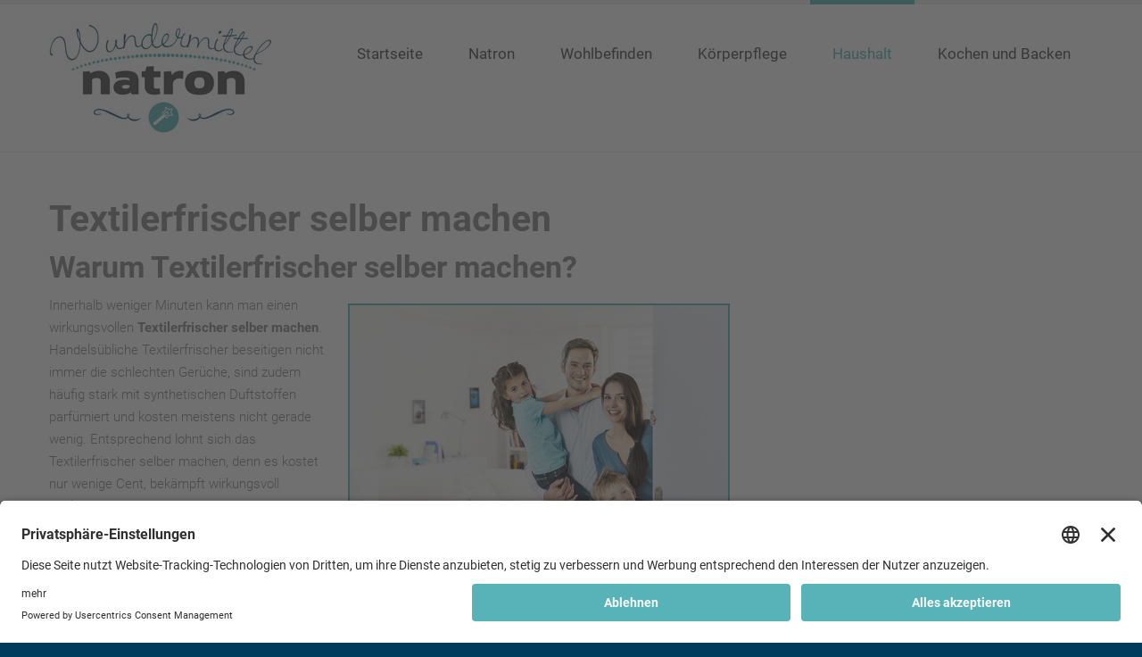

--- FILE ---
content_type: text/html; charset=utf-8
request_url: https://www.wundermittel-natron.info/natron-haushalt/wohnraeume/textilerfrischer-selber-machen
body_size: 12650
content:
<!DOCTYPE html><html
xmlns="http://www.w3.org/1999/xhtml" xml:lang="de-de" lang="de-de" dir="ltr"><head><meta
http-equiv="X-UA-Compatible" content="IE=edge"><meta
name="viewport" content="width=device-width, initial-scale=1.0" /><meta
charset="utf-8" /><base
href="https://www.wundermittel-natron.info/natron-haushalt/wohnraeume/textilerfrischer-selber-machen" /><meta
name="keywords" content="Textilerfrischer selber machen, Textilerfrischer selbst hestellen" /><meta
name="robots" content="index, follow" /><meta
name="description" content="Textilerfrischer selber machen – für ein paar Cent und in weniger als 5 Minuten einen Textilerfrischer mit Natron selbst herstellen und üble Gerüche bekämpfen. Mit Videoanleitung!" /><meta
name="generator" content="Joomla! - Open Source Content Management" /><title>Textilerfrischer selber machen</title><link
href="/templates/jm-doctor-ef4/cache/jmf_7af268447eb819f48976569752ba4995.css?v=1669642380" rel="stylesheet" /><link href="/../../templates/jm-doctor-ef4/css/font-awesome.min.css" rel="stylesheet" /><style>.dj-hideitem { display: none !important; }

			#dj-megamenu141mobile { display: none; }
		@media (max-width: 979px) {
			#dj-megamenu141, #dj-megamenu141sticky, #dj-megamenu141placeholder { display: none !important; }
			#dj-megamenu141mobile { display: block; }
		}</style> <script type="application/json" class="joomla-script-options new">{"csrf.token":"807c330de699995e02c333cf49688371","system.paths":{"root":"","base":""}}</script> <script src="/templates/jm-doctor-ef4/cache/jmf_066a3e8fc5dbeb415ae9a9219372a34a.js?v=1660483316"></script> <script src="/templates/jm-doctor-ef4/cache/jmf_98412801a40cff2d7edfa816c437b046.js?v=1660483316" defer></script> <script>jQuery(window).on('load',  function() {
				new JCaption('img.caption');
			});jQuery(function($){ initTooltips(); $("body").on("subform-row-add", initTooltips); function initTooltips (event, container) { container = container || document;$(container).find(".hasTooltip").tooltip({"html": true,"container": "body"});} });	window.addEvent('domready',function(){ if(!this.DJGalleryGrid23m463) this.DJGalleryGrid23m463 = new DJImageGalleryGrid('dj-galleryGrid23m463',{transition: Fx.Transitions.Expo.easeOut,duration: 250,delay: 50,effect: 'left',desc_effect: 'fade',width: 600,height: 400,spacing: 10,preload: 0}) });
	(function(){
		var cb = function() {
			var add = function(css, id) {
				if(document.getElementById(id)) return;
				
				var l = document.createElement('link'); l.rel = 'stylesheet'; l.id = id; l.href = css;
				var h = document.getElementsByTagName('head')[0]; h.appendChild(l);
			}
			add('/media/djextensions/css/animate.min.css', 'animate_min_css');
			add('/media/djextensions/css/animate.ext.css', 'animate_ext_css');
		};
		var raf = requestAnimationFrame || mozRequestAnimationFrame || webkitRequestAnimationFrame || msRequestAnimationFrame;
		if (raf) raf(cb);
		else window.addEventListener('load', cb);
	})();</script> <link
rel="canonical" href="https://www.wundermittel-natron.info/natron-haushalt/wohnraeume/textilerfrischer-selber-machen" /><meta
property="og:title" content="Textilerfrischer selber machen" /><meta
property="og:url" content="https://www.wundermittel-natron.info/natron-haushalt/wohnraeume/textilerfrischer-selber-machen" /><meta
property="og:type" content="article" /><meta
property="og:image" content="https://www.wundermittel-natron.info/images/Textilerfrischer_selber_machen.png" /><meta
property="og:description" content="Textilerfrischer selber machen – für ein paar Cent und in weniger als 5 Minuten einen Textilerfrischer mit Natron selbst herstellen und üble Gerüche bekämpfen. Mit Videoanleitung!" /><meta
property="og:site_name" content="Wundermittel Natron" /><meta
property="fb:app_id" content="https://www.facebook.com/Natron.Soda" /><link
href="/templates/jm-doctor-ef4/images/favicon.ico" rel="Shortcut Icon" /> <script id="usercentrics-cmp" src="https://app.usercentrics.eu/browser-ui/latest/loader.js" data-settings-id="E6RnJLf-yPvv5k" async></script> <script type="application/javascript" src="https://app.usercentrics.eu/latest/main.js" id="g5fCdqdX"></script>  <script>var _paq = window._paq = window._paq || [];
  /* tracker methods like "setCustomDimension" should be called before "trackPageView" */
  _paq.push(["setDoNotTrack", true]);
  _paq.push(["disableCookies"]);
  _paq.push(['trackPageView']);
  _paq.push(['enableLinkTracking']);
  (function() {
    var u="//matomo.reblu.de/";
    _paq.push(['setTrackerUrl', u+'matomo.php']);
    _paq.push(['setSiteId', '4']);
    var d=document, g=d.createElement('script'), s=d.getElementsByTagName('script')[0];
    g.async=true; g.src=u+'matomo.js'; s.parentNode.insertBefore(g,s);
  })();</script> </head><body
class=" fixed  off-canvas-right"><div
class="dj-offcanvas-wrapper"><div
class="dj-offcanvas-pusher"><div
class="dj-offcanvas-pusher-in"><div
id="jm-allpage"><div
id="jm-page">
<noscript><iframe
src="about:blank" data-original="https://www.googletagmanager.com/ns.html?id=GTM-PFJZPSD"
height="0" width="0" style="display:none;visibility:hidden"></iframe></noscript><div
id="jm-offcanvas"><div
id="jm-offcanvas-toolbar">
<a
class="toggle-nav close-menu" title=""><span
class="icon-remove"></span></a></div><div
id="jm-offcanvas-content" class="jm-offcanvas"></div></div><header
id="jm-bar-wrapp" class=""><div
id="jm-bar"><div
id="jm-bar-in" class="container-fluid"><div
id="jm-bar-left" class="pull-left"><div
id="jm-logo-sitedesc"><div
id="jm-logo">
<a
href="https://www.wundermittel-natron.info/"  title="Logo Wundermittel Natron">
<img
src="data:image/svg+xml,%3Csvg%20xmlns%3D%22http%3A%2F%2Fwww.w3.org%2F2000%2Fsvg%22%20width%3D%22250%22%20height%3D%22125%22%20viewBox%3D%220%200%20250%20125%22%2F%3E" data-original="https://www.wundermittel-natron.info/images/Logo_Wundermittel-Natron.jpg" loading="lazy" alt="Wundermittel Natron" width="250" height="125" />
</a></div></div></div><div
id="jm-bar-right" class="pull-right"><div
id="jm-djmenu" class="clearfix "><div
class="jm-module-raw "><div
id="dj-megamenu141sticky" class="dj-megamenu dj-megamenu-override  dj-megamenu-sticky" style="display: none;"></div><ul
id="dj-megamenu141" class="dj-megamenu dj-megamenu-override horizontalMenu "
data-options='{"wrap":"jm-djmenu","animIn":"fadeInUp","animOut":"fadeOutDown","animSpeed":"normal","openDelay":"250","closeDelay":"500","event":"mouseenter","fixed":"1","offset":"0","theme":"override","direction":"ltr","wcag":"1"}' data-trigger="979"><li
class="dj-up itemid470 first"><a
class="dj-up_a  " href="/"  title="Startseite"><span >Startseite</span></a></li><li
class="dj-up itemid664 parent"><a
class="dj-up_a  " href="/natron"  title="Natron"><span
class="dj-drop" >Natron<em
class="arrow" aria-hidden="true"></em></span></a><div
class="dj-subwrap  single_column subcols1" style=""><div
class="dj-subwrap-in" style="width:240px;"><div
class="dj-subcol" style="width:240px"><ul
class="dj-submenu"><li
class="itemid666 first"><a
href="/natron/was-ist-natron"  title="Was ist Natron?">Was ist Natron?</a></li><li
class="itemid667"><a
href="/natron/natron-wirkung"  title="Natron – Wirkung">Natron – Wirkung</a></li><li
class="itemid669 parent"><a
class="dj-more " href="/natron/welches-natron"  title="Welches Natron?">Welches Natron?<em
class="arrow" aria-hidden="true"></em></a><div
class="dj-subwrap  single_column subcols1" style=""><div
class="dj-subwrap-in" style="width:240px;"><div
class="dj-subcol" style="width:240px"><ul
class="dj-submenu"><li
class="itemid674 first"><a
href="/natron/welches-natron/natron-backpulver"  title="Natron versus Backpulver">Natron versus Backpulver</a></li></ul></div><div
style="clear:both;height:0"></div></div></div></li><li
class="itemid678"><a
href="/natron/natron-kaufen"  title="Natron kaufen">Natron kaufen</a></li><li
class="itemid680"><a
href="/natron/natron-anwendungen"  title="Natron – Anwendungen">Natron – Anwendungen</a></li><li
class="itemid681"><a
href="/natron/natron-dosierung"  title="Natron – Dosierung">Natron – Dosierung</a></li></ul></div><div
style="clear:both;height:0"></div></div></div></li><li
class="dj-up itemid684 parent"><a
class="dj-up_a  " href="/natron-wohlbefinden"  title="Wohlbefinden"><span
class="dj-drop" >Wohlbefinden<em
class="arrow" aria-hidden="true"></em></span></a><div
class="dj-subwrap  single_column subcols1" style=""><div
class="dj-subwrap-in" style="width:240px;"><div
class="dj-subcol" style="width:240px"><ul
class="dj-submenu"><li
class="itemid687 first parent"><a
class="dj-more " href="/natron-wohlbefinden/kopf-hals"  title="Natron für Kopf und Hals">Natron für Kopf und Hals<em
class="arrow" aria-hidden="true"></em></a><div
class="dj-subwrap  single_column subcols1" style=""><div
class="dj-subwrap-in" style="width:240px;"><div
class="dj-subcol" style="width:240px"><ul
class="dj-submenu"><li
class="itemid1057 first"><a
href="/natron-wohlbefinden/kopf-hals/natron-mundhygiene"  title="Mundhygiene mit Natron">Mundhygiene mit Natron</a></li><li
class="itemid701"><a
href="/natron-wohlbefinden/kopf-hals/halsschmerzen"  title="Halsschmerzen">Halsschmerzen</a></li><li
class="itemid703"><a
href="/natron-wohlbefinden/kopf-hals/belegte-zunge-reinigen"  title="Belegte Zunge reinigen">Belegte Zunge reinigen </a></li><li
class="itemid1075"><a
href="/natron-wohlbefinden/kopf-hals/verschleimter-hals"  title="Verschleimter Hals – Was tun?">Verschleimter Hals – Was tun?</a></li></ul></div><div
style="clear:both;height:0"></div></div></div></li><li
class="itemid688 parent"><a
class="dj-more " href="/natron-wohlbefinden/koerper"  title="Natron für den Körper">Natron für den Körper<em
class="arrow" aria-hidden="true"></em></a><div
class="dj-subwrap  single_column subcols1" style=""><div
class="dj-subwrap-in" style="width:240px;"><div
class="dj-subcol" style="width:240px"><ul
class="dj-submenu"><li
class="itemid705 first"><a
href="/natron-wohlbefinden/koerper/hausmittel-insektenstiche"  title="Hausmittel gegen Insektenstiche">Hausmittel gegen Insektenstiche</a></li><li
class="itemid707"><a
href="/natron-wohlbefinden/koerper/bremsenstich"  title="Bremsenstich">Bremsenstich</a></li><li
class="itemid708"><a
href="/natron-wohlbefinden/koerper/natronbad"  title="Natronbad zum Wohlfühlen">Natronbad zum Wohlfühlen</a></li><li
class="itemid709"><a
href="/natron-wohlbefinden/koerper/basenbad-selbst-herstellen"  title="Basenbad selbst herstellen">Basenbad selbst herstellen</a></li></ul></div><div
style="clear:both;height:0"></div></div></div></li><li
class="itemid690 parent"><a
class="dj-more " href="/natron-wohlbefinden/beine"  title="Natron für die Beine">Natron für die Beine<em
class="arrow" aria-hidden="true"></em></a><div
class="dj-subwrap  single_column subcols1" style=""><div
class="dj-subwrap-in" style="width:240px;"><div
class="dj-subcol" style="width:240px"><ul
class="dj-submenu"><li
class="itemid711 first"><a
href="/natron-wohlbefinden/beine/schwere-muede-beine"  title="Schwere, müde Beine">Schwere, müde Beine</a></li><li
class="itemid714"><a
href="/natron-wohlbefinden/beine/geschwollene-beine"  title="Geschwollene Beine">Geschwollene Beine</a></li></ul></div><div
style="clear:both;height:0"></div></div></div></li><li
class="itemid691 parent"><a
class="dj-more " href="/natron-wohlbefinden/fuesse"  title="Natron für gesunde Füße">Natron für gesunde Füße<em
class="arrow" aria-hidden="true"></em></a><div
class="dj-subwrap  single_column subcols1" style=""><div
class="dj-subwrap-in" style="width:240px;"><div
class="dj-subcol" style="width:240px"><ul
class="dj-submenu"><li
class="itemid715 first"><a
href="/natron-wohlbefinden/fuesse/hausmittel-gegen-schweissfuesse"  title="Hausmittel gegen Schweißfüße">Hausmittel gegen Schweißfüße</a></li><li
class="itemid716"><a
href="/natron-wohlbefinden/fuesse/rissige-fuesse"  title="Rissige Füße">Rissige Füße</a></li></ul></div><div
style="clear:both;height:0"></div></div></div></li><li
class="itemid693 parent"><a
class="dj-more " href="/natron-wohlbefinden/innerliche-anwendung"  title="Innerliche Anwendung">Innerliche Anwendung<em
class="arrow" aria-hidden="true"></em></a><div
class="dj-subwrap  single_column subcols1" style=""><div
class="dj-subwrap-in" style="width:240px;"><div
class="dj-subcol" style="width:240px"><ul
class="dj-submenu"><li
class="itemid725 first"><a
href="/natron-wohlbefinden/innerliche-anwendung/natron-voellegefuehl-unwohlsein"  title="Natron gegen Völlegefühl und Unwohlsein">Natron gegen Völlegefühl und Unwohlsein</a></li><li
class="itemid978"><a
href="/natron-wohlbefinden/innerliche-anwendung/natron-gegen-aufstossen"  title="Natron gegen Aufstoßen">Natron gegen Aufstoßen</a></li></ul></div><div
style="clear:both;height:0"></div></div></div></li></ul></div><div
style="clear:both;height:0"></div></div></div></li><li
class="dj-up itemid728 parent"><a
class="dj-up_a  " href="/natron-koerperpflege"  title="Körperpflege"><span
class="dj-drop" >Körperpflege<em
class="arrow" aria-hidden="true"></em></span></a><div
class="dj-subwrap  single_column subcols1" style=""><div
class="dj-subwrap-in" style="width:240px;"><div
class="dj-subcol" style="width:240px"><ul
class="dj-submenu"><li
class="itemid735 first parent"><a
class="dj-more " href="/natron-koerperpflege/haut"  title="Natron für die Haut">Natron für die Haut<em
class="arrow" aria-hidden="true"></em></a><div
class="dj-subwrap  single_column subcols1" style=""><div
class="dj-subwrap-in" style="width:240px;"><div
class="dj-subcol" style="width:240px"><ul
class="dj-submenu"><li
class="itemid742 first"><a
href="/natron-koerperpflege/haut/gesicht-reinigen-natron"  title="Gesicht reinigen mit Natron">Gesicht reinigen mit Natron </a></li><li
class="itemid743"><a
href="/natron-koerperpflege/haut/gesichtspeeling-selber-machen"  title="Gesichtspeeling selber machen">Gesichtspeeling selber machen</a></li></ul></div><div
style="clear:both;height:0"></div></div></div></li><li
class="itemid736 parent"><a
class="dj-more " href="/natron-koerperpflege/haare"  title="Natron für die Haare">Natron für die Haare<em
class="arrow" aria-hidden="true"></em></a><div
class="dj-subwrap  single_column subcols1" style=""><div
class="dj-subwrap-in" style="width:240px;"><div
class="dj-subcol" style="width:240px"><ul
class="dj-submenu"><li
class="itemid744 first"><a
href="/natron-koerperpflege/haare/haar-peeling"  title="Haarpeeling">Haarpeeling</a></li><li
class="itemid746"><a
href="/natron-koerperpflege/haare/haargel-tipps"  title="Haargel Tipps">Haargel Tipps</a></li><li
class="itemid748"><a
href="/natron-koerperpflege/haare/haarspray-entfernen"  title="Haarspray entfernen">Haarspray entfernen</a></li><li
class="itemid1067"><a
href="/natron-koerperpflege/haare/stinkende-haare"  title="Was tun, wenn die Haare stinken?">Was tun, wenn die Haare stinken?</a></li></ul></div><div
style="clear:both;height:0"></div></div></div></li><li
class="itemid738 parent"><a
class="dj-more " href="/natron-koerperpflege/mund"  title="Natron für den Mund">Natron für den Mund<em
class="arrow" aria-hidden="true"></em></a><div
class="dj-subwrap  single_column subcols1" style=""><div
class="dj-subwrap-in" style="width:240px;"><div
class="dj-subcol" style="width:240px"><ul
class="dj-submenu"><li
class="itemid749 first"><a
href="/natron-koerperpflege/mund/was-tun-gelbe-zaehne"  title="Was tun gegen gelbe Zähne?">Was tun gegen gelbe Zähne?</a></li><li
class="itemid750"><a
href="/natron-koerperpflege/mund/natron-zum-zaehneputzen"  title="Natron zum Zähneputzen">Natron zum Zähneputzen</a></li><li
class="itemid751"><a
href="/natron-koerperpflege/mund/natron-gegen-mundgeruch"  title="Natron gegen Mundgeruch">Natron gegen Mundgeruch</a></li><li
class="itemid763"><a
href="/natron-koerperpflege/mund/reinigung-zahnprothese"  title="Reinigung der Zahnprothesen">Reinigung der Zahnprothesen</a></li></ul></div><div
style="clear:both;height:0"></div></div></div></li><li
class="itemid740 parent"><a
class="dj-more " href="/natron-koerperpflege/koerper"  title="Natron zur Pflege des Körpers">Natron zur Pflege des Körpers<em
class="arrow" aria-hidden="true"></em></a><div
class="dj-subwrap  single_column subcols1" style=""><div
class="dj-subwrap-in" style="width:240px;"><div
class="dj-subcol" style="width:240px"><ul
class="dj-submenu"><li
class="itemid752 first"><a
href="/natron-koerperpflege/koerper/deo-stick-selbst-machen"  title="Deostick selbst machen">Deostick selbst machen</a></li><li
class="itemid753"><a
href="/natron-koerperpflege/koerper/deo-creme-selber-machen"  title="Deo Creme selber machen">Deo Creme selber machen</a></li><li
class="itemid754"><a
href="/natron-koerperpflege/koerper/deo-selbst-machen"  title="Deo selbst machen">Deo selbst machen</a></li><li
class="itemid755"><a
href="/natron-koerperpflege/koerper/badekugeln-selber-machen"  title="Badekugeln selber machen">Badekugeln selber machen</a></li><li
class="itemid756"><a
href="/natron-koerperpflege/koerper/badepralinen-selbst-machen"  title="Badepralinen selbst machen">Badepralinen selbst machen</a></li><li
class="itemid758"><a
href="/natron-koerperpflege/koerper/natronbad"  title="Natronbad">Natronbad</a></li><li
class="itemid760"><a
href="/natron-koerperpflege/koerper/haende-waschen"  title="Hände waschen">Hände waschen</a></li><li
class="itemid761"><a
href="/natron-koerperpflege/koerper/schweissgeruch"  title="Schweißgeruch">Schweißgeruch</a></li></ul></div><div
style="clear:both;height:0"></div></div></div></li><li
class="itemid741 parent"><a
class="dj-more " href="/natron-koerperpflege/fuesse"  title="Natron für die Füße">Natron für die Füße<em
class="arrow" aria-hidden="true"></em></a><div
class="dj-subwrap  single_column subcols1" style=""><div
class="dj-subwrap-in" style="width:240px;"><div
class="dj-subcol" style="width:240px"><ul
class="dj-submenu"><li
class="itemid783 first"><a
href="/natron-koerperpflege/fuesse/hornhaut-entfernen"  title="Hornhaut an den Füßen entfernen">Hornhaut an den Füßen entfernen</a></li><li
class="itemid785"><a
href="/natron-koerperpflege/fuesse/mittel-gegen-schweissfuesse"  title="Mittel gegen Schweißfüße">Mittel gegen Schweißfüße</a></li><li
class="itemid787"><a
href="/natron-koerperpflege/fuesse/fussbad-mit-natron"  title="Fußbad mit Natron">Fußbad mit Natron</a></li><li
class="itemid789"><a
href="/natron-koerperpflege/fuesse/fussbad-selbst-gemacht"  title="Fußbad selbst gemacht">Fußbad selbst gemacht</a></li><li
class="itemid791"><a
href="/natron-koerperpflege/fuesse/fusspeeling-selbst-gemacht"  title="Fußpeeling selbst gemacht">Fußpeeling selbst gemacht</a></li></ul></div><div
style="clear:both;height:0"></div></div></div></li></ul></div><div
style="clear:both;height:0"></div></div></div></li><li
class="dj-up itemid730 active parent"><a
class="dj-up_a active " href="/natron-haushalt"  title="Haushalt"><span
class="dj-drop" >Haushalt<em
class="arrow" aria-hidden="true"></em></span></a><div
class="dj-subwrap  single_column subcols1" style=""><div
class="dj-subwrap-in" style="width:240px;"><div
class="dj-subcol" style="width:240px"><ul
class="dj-submenu"><li
class="itemid794 first parent"><a
class="dj-more " href="/natron-haushalt/kueche"  title="Küche">Küche<em
class="arrow" aria-hidden="true"></em></a><div
class="dj-subwrap  single_column subcols1" style=""><div
class="dj-subwrap-in" style="width:240px;"><div
class="dj-subcol" style="width:240px"><ul
class="dj-submenu"><li
class="itemid805 first"><a
href="/natron-haushalt/kueche/natron-bindet-gerueche-spuelmaschine"  title="Natron bindet Gerüche aus der Spülmaschine">Natron bindet Gerüche aus der Spülmaschine</a></li><li
class="itemid806"><a
href="/natron-haushalt/kueche/geschirrspueler-reinigen"  title="Geschirrspüler reinigen">Geschirrspüler reinigen</a></li><li
class="itemid807"><a
href="/natron-haushalt/kueche/abfluss-stinkt-was-tun"  title="Abfluss stinkt, was tun?">Abfluss stinkt, was tun?</a></li><li
class="itemid809"><a
href="/natron-haushalt/kueche/abfluss-verstopfung-hausmittel"  title="Hausmittel bei Abflussverstopfung">Hausmittel bei Abflussverstopfung</a></li><li
class="itemid810"><a
href="/natron-haushalt/kueche/abflussreiniger-selber-machen"  title="Abflussreiniger selber machen">Abflussreiniger selber machen</a></li><li
class="itemid811"><a
href="/natron-haushalt/kueche/babyflasche-reinigen"  title="Babyflasche reinigen">Babyflasche reinigen</a></li><li
class="itemid812"><a
href="/natron-haushalt/kueche/kuehlschrank-stinkt"  title="Kühlschrank stinkt">Kühlschrank stinkt</a></li><li
class="itemid813"><a
href="/natron-haushalt/kueche/thermoskanne-hausmittel-reinigung-natron"  title="Natron als Hausmittel zur Reinigung von Thermoskannen">Natron als Hausmittel zur Reinigung von Thermoskannen</a></li><li
class="itemid814"><a
href="/natron-haushalt/kueche/edelstahl-reinigen"  title="Edelstahl reinigen">Edelstahl reinigen</a></li><li
class="itemid815"><a
href="/natron-haushalt/kueche/besteck-reinigung"  title="Reinigung von Besteck">Reinigung von Besteck</a></li><li
class="itemid816"><a
href="/natron-haushalt/kueche/muelleimer-stinkt"  title="Mülleimer stinkt">Mülleimer stinkt</a></li><li
class="itemid817"><a
href="/natron-haushalt/kueche/backofenreiniger-selber-machen"  title="Backofenreiniger selber machen">Backofenreiniger selber machen</a></li><li
class="itemid818"><a
href="/natron-haushalt/kueche/ceranfeld-reinigen"  title="Ceranfeld reinigen">Ceranfeld reinigen</a></li><li
class="itemid819"><a
href="/natron-haushalt/kueche/kuehlschrank-vereist"  title="Vereister Kühlschrank">Vereister Kühlschrank</a></li><li
class="itemid820"><a
href="/natron-haushalt/kueche/gefrierschrank-vereist"  title="Vereister Gefrierschrank">Vereister Gefrierschrank</a></li><li
class="itemid821"><a
href="/natron-haushalt/kueche/gefrierschrank-abtauen"  title="Gefrierschrank abtauen">Gefrierschrank abtauen</a></li><li
class="itemid822"><a
href="/natron-haushalt/kueche/wasserkocher-entkalken"  title="Wasserkocher entkalken">Wasserkocher entkalken</a></li><li
class="itemid823"><a
href="/natron-haushalt/kueche/senseo-entkalken"  title="Senseo entkalken">Senseo entkalken</a></li><li
class="itemid824"><a
href="/natron-haushalt/kueche/backblech-reinigen"  title="Backblech reinigen">Backblech reinigen</a></li><li
class="itemid825"><a
href="/natron-haushalt/kueche/angebrannten-topf-reinigen"  title="Angebrannten Topf reinigen">Angebrannten Topf reinigen</a></li><li
class="itemid1082"><a
href="/natron-haushalt/kueche/reinigung-thermomix-natron"  title="Reinigung des Thermomix mit Natron">Reinigung des Thermomix mit Natron</a></li><li
class="itemid1088"><a
href="/natron-haushalt/kueche/keramikpfanne-reinigen"  title="Keramikpfanne reinigen">Keramikpfanne reinigen</a></li><li
class="itemid1089"><a
href="/natron-haushalt/kueche/induktionskochfeld-reinigen"  title="Induktionskochfeld reinigen">Induktionskochfeld reinigen</a></li></ul></div><div
style="clear:both;height:0"></div></div></div></li><li
class="itemid795 parent"><a
class="dj-more " href="/natron-haushalt/bad"  title="Bad">Bad<em
class="arrow" aria-hidden="true"></em></a><div
class="dj-subwrap  single_column subcols1" style=""><div
class="dj-subwrap-in" style="width:240px;"><div
class="dj-subcol" style="width:240px"><ul
class="dj-submenu"><li
class="itemid826 first"><a
href="/natron-haushalt/bad/rohrreiniger-selber-machen"  title="Rohrreiniger selber machen">Rohrreiniger selber machen</a></li><li
class="itemid827"><a
href="/natron-haushalt/bad/abfluss-stinkt"  title="Abfluss stinkt">Abfluss stinkt</a></li><li
class="itemid828"><a
href="/natron-haushalt/bad/verstopften-abfluss-reinigen"  title="Verstopften Abfluss reinigen">Verstopften Abfluss reinigen</a></li><li
class="itemid829"><a
href="/natron-haushalt/bad/badewanne-verstopft"  title="Verstopfte Badewanne">Verstopfte Badewanne</a></li><li
class="itemid830"><a
href="/natron-haushalt/bad/siphon-reinigen"  title="Siphon reinigen">Siphon reinigen</a></li><li
class="itemid831"><a
href="/natron-haushalt/bad/poempel-alternative"  title="Pömpel Alternative">Pömpel Alternative</a></li><li
class="itemid832"><a
href="/natron-haushalt/bad/dusche-verstopft"  title="Dusche verstopft">Dusche verstopft</a></li><li
class="itemid833"><a
href="/natron-haushalt/bad/fugen-reinigen"  title="Fugen reinigen">Fugen reinigen</a></li><li
class="itemid834"><a
href="/natron-haushalt/bad/duschvorhang-waschen"  title="Duschvorhang waschen">Duschvorhang waschen</a></li><li
class="itemid1103"><a
href="/natron-haushalt/bad/fliesen-reinigen-mit-natron"  title="Fliesen reinigen mit Natron">Fliesen reinigen mit Natron</a></li></ul></div><div
style="clear:both;height:0"></div></div></div></li><li
class="itemid797 active parent"><a
class="dj-more-active active " href="/natron-haushalt/wohnraeume"  title="Wohnräume">Wohnräume<em
class="arrow" aria-hidden="true"></em></a><div
class="dj-subwrap  single_column subcols1" style=""><div
class="dj-subwrap-in" style="width:240px;"><div
class="dj-subcol" style="width:240px"><ul
class="dj-submenu"><li
class="itemid837 first"><a
href="/natron-haushalt/wohnraeume/haushaltsmittel-gegen-ameisen"  title="Hausmittel gegen Ameisen">Hausmittel gegen Ameisen</a></li><li
class="itemid838"><a
href="/natron-haushalt/wohnraeume/schuhschrank-stinkt"  title="Schuhschrank stinkt">Schuhschrank stinkt</a></li><li
class="itemid840"><a
href="/natron-haushalt/wohnraeume/teppich-stinkt-reinigen-natron"  title="Teppich stinkt">Teppich stinkt</a></li><li
class="itemid842"><a
href="/natron-haushalt/wohnraeume/schrank-stinkt"  title="Schrank stinkt">Schrank stinkt</a></li><li
class="itemid843"><a
href="/natron-haushalt/wohnraeume/tapete-reinigen"  title="Tapete reinigen">Tapete reinigen</a></li><li
class="itemid845"><a
href="/natron-haushalt/wohnraeume/silberschmuck-reinigen"  title="Silberschmuck reinigen">Silberschmuck reinigen</a></li><li
class="itemid847"><a
href="/natron-haushalt/wohnraeume/matratze-reinigen"  title="Matratze reinigen">Matratze reinigen</a></li><li
class="itemid849 current active"><a
class="active " href="/natron-haushalt/wohnraeume/textilerfrischer-selber-machen"  title="Textilerfrischer selber machen">Textilerfrischer selber machen</a></li><li
class="itemid851"><a
href="/natron-haushalt/wohnraeume/polster-reinigen"  title="Polster reinigen">Polster reinigen</a></li><li
class="itemid853"><a
href="/natron-haushalt/wohnraeume/sofa-reinigen"  title="Sofa reinigen">Sofa reinigen</a></li><li
class="itemid1093"><a
href="/natron-haushalt/wohnraeume/moebel-klebereste-entfernen"  title="Von Möbeln Klebereste entfernen">Von Möbeln Klebereste entfernen</a></li></ul></div><div
style="clear:both;height:0"></div></div></div></li><li
class="itemid799 parent"><a
class="dj-more " href="/natron-haushalt/auto"  title="Auto">Auto<em
class="arrow" aria-hidden="true"></em></a><div
class="dj-subwrap  single_column subcols1" style=""><div
class="dj-subwrap-in" style="width:240px;"><div
class="dj-subcol" style="width:240px"><ul
class="dj-submenu"><li
class="itemid854 first"><a
href="/natron-haushalt/auto/autositz-reinigen"  title="Autositz reinigen">Autositz reinigen</a></li><li
class="itemid856"><a
href="/natron-haushalt/auto/autoscheiben-reinigen"  title="Autoscheiben reinigen">Autoscheiben reinigen</a></li><li
class="itemid857"><a
href="/natron-haushalt/auto/auto-stinkt"  title="Auto stinkt">Auto stinkt</a></li><li
class="itemid859"><a
href="/natron-haushalt/auto/autopolster-reinigen"  title="Autopolster reinigen">Autopolster reinigen</a></li></ul></div><div
style="clear:both;height:0"></div></div></div></li><li
class="itemid801 parent"><a
class="dj-more " href="/natron-haushalt/garten"  title="Garten">Garten<em
class="arrow" aria-hidden="true"></em></a><div
class="dj-subwrap  single_column subcols1" style=""><div
class="dj-subwrap-in" style="width:240px;"><div
class="dj-subcol" style="width:240px"><ul
class="dj-submenu"><li
class="itemid861 first"><a
href="/natron-haushalt/garten/tontoepfe-natron-reinigen"  title="Tontöpfe mit Natron reinigen">Tontöpfe mit Natron reinigen</a></li><li
class="itemid862"><a
href="/natron-haushalt/garten/ameisenstrasse"  title="Ameisenstraße">Ameisenstraße</a></li><li
class="itemid863"><a
href="/natron-haushalt/garten/grillrost-reinigen"  title="Grillrost reinigen">Grillrost reinigen</a></li><li
class="itemid864"><a
href="/natron-haushalt/garten/natron-pool"  title="Natron im Pool">Natron im Pool</a></li></ul></div><div
style="clear:both;height:0"></div></div></div></li><li
class="itemid802 parent"><a
class="dj-more " href="/natron-haushalt/haustiere"  title="Haustiere">Haustiere<em
class="arrow" aria-hidden="true"></em></a><div
class="dj-subwrap  single_column subcols1" style=""><div
class="dj-subwrap-in" style="width:240px;"><div
class="dj-subcol" style="width:240px"><ul
class="dj-submenu"><li
class="itemid877 first"><a
href="/natron-haushalt/haustiere/hamster-stinkt"  title="Hamster stinkt">Hamster stinkt</a></li><li
class="itemid878"><a
href="/natron-haushalt/haustiere/hase-stinkt"  title="Hase stinkt">Hase stinkt</a></li><li
class="itemid879"><a
href="/natron-haushalt/haustiere/meerschweinchen-stinkt"  title="Meerschweinchen stinkt">Meerschweinchen stinkt</a></li><li
class="itemid880"><a
href="/natron-haushalt/haustiere/hund-stinkt"  title="Hund stinkt">Hund stinkt</a></li><li
class="itemid882"><a
href="/natron-haushalt/haustiere/katzenklo-stinkt"  title="Katzenklo stinkt">Katzenklo stinkt</a></li></ul></div><div
style="clear:both;height:0"></div></div></div></li><li
class="itemid803 parent"><a
class="dj-more " href="/natron-haushalt/waschen"  title="Waschen">Waschen<em
class="arrow" aria-hidden="true"></em></a><div
class="dj-subwrap  single_column subcols1" style=""><div
class="dj-subwrap-in" style="width:240px;"><div
class="dj-subcol" style="width:240px"><ul
class="dj-submenu"><li
class="itemid884 first"><a
href="/natron-haushalt/waschen/schuhe-stinken-natron-geruchsneutralisator"  title="Schuhe stinken">Schuhe stinken</a></li><li
class="itemid885"><a
href="/natron-haushalt/waschen/kuscheltiere-reinigen"  title="Kuscheltiere reinigen">Kuscheltiere reinigen</a></li><li
class="itemid887"><a
href="/natron-haushalt/waschen/waschmaschine-stinkt"  title="Waschmaschine stinkt">Waschmaschine stinkt</a></li><li
class="itemid889"><a
href="/natron-haushalt/waschen/waesche-stinkt"  title="Wäsche stinkt">Wäsche stinkt</a></li><li
class="itemid891"><a
href="/natron-haushalt/waschen/waschmaschine-reinigen"  title="Waschmaschine reinigen">Waschmaschine reinigen</a></li><li
class="itemid893"><a
href="/natron-haushalt/waschen/neue-handtuecher-waschen"  title="Neue Handtücher waschen">Neue Handtücher waschen</a></li><li
class="itemid1069"><a
href="/natron-haushalt/waschen/hemdkragen-reinigen"  title="Du willst deine Hemdkragen reinigen?">Du willst deine Hemdkragen reinigen?</a></li></ul></div><div
style="clear:both;height:0"></div></div></div></li></ul></div><div
style="clear:both;height:0"></div></div></div></li><li
class="dj-up itemid733 parent"><a
class="dj-up_a  " href="/kochen-backen"  title="Kochen und Backen"><span
class="dj-drop" >Kochen und Backen<em
class="arrow" aria-hidden="true"></em></span></a><div
class="dj-subwrap  single_column subcols1" style=""><div
class="dj-subwrap-in" style="width:240px;"><div
class="dj-subcol" style="width:240px"><ul
class="dj-submenu"><li
class="itemid897 first parent"><a
class="dj-more " href="/kochen-backen/obst-gemuese"  title="Obst und Gemüse">Obst und Gemüse<em
class="arrow" aria-hidden="true"></em></a><div
class="dj-subwrap  single_column subcols1" style=""><div
class="dj-subwrap-in" style="width:240px;"><div
class="dj-subcol" style="width:240px"><ul
class="dj-submenu"><li
class="itemid901 first"><a
href="/kochen-backen/obst-gemuese/huelsenfruechte-schneller-weich-bekommen"  title="Hülsenfrüchte schneller weich bekommen">Hülsenfrüchte schneller weich bekommen</a></li><li
class="itemid902"><a
href="/kochen-backen/obst-gemuese/karotten-haeuten-natron"  title="Karotten häuten mit Natron">Karotten häuten mit Natron</a></li><li
class="itemid903"><a
href="/kochen-backen/obst-gemuese/kohlzubereitung-natron"  title="Kohlzubereitung mit Natron">Kohlzubereitung mit Natron</a></li><li
class="itemid904"><a
href="/kochen-backen/obst-gemuese/gruenkohl-natron"  title="Grünkohl und Natron">Grünkohl und Natron</a></li><li
class="itemid906"><a
href="/kochen-backen/obst-gemuese/braunkohl-natron"  title="Braunkohl und Natron">Braunkohl und Natron</a></li><li
class="itemid908"><a
href="/kochen-backen/obst-gemuese/johannisbeeren-natron"  title="Johannisbeeren und Natron">Johannisbeeren und Natron</a></li><li
class="itemid910"><a
href="/kochen-backen/obst-gemuese/stachelbeeren-rezept-natron"  title="Stachelbeeren-Rezept mit Natron">Stachelbeeren-Rezept mit Natron</a></li><li
class="itemid912"><a
href="/kochen-backen/obst-gemuese/pflaumen-rezept-natron"  title="Pflaumen-Rezept mit Natron">Pflaumen-Rezept mit Natron</a></li><li
class="itemid913"><a
href="/kochen-backen/obst-gemuese/rhabarber-natron"  title="Rhabarber mit Natron">Rhabarber mit Natron</a></li><li
class="itemid915"><a
href="/kochen-backen/obst-gemuese/salat-natron-waschen"  title="Salat mit Natron waschen">Salat mit Natron waschen</a></li><li
class="itemid917"><a
href="/kochen-backen/obst-gemuese/gemuese-waschen-natron"  title="Gemüse mit Natron waschen">Gemüse mit Natron waschen</a></li><li
class="itemid1084"><a
href="/kochen-backen/obst-gemuese/blaukraut-natron"  title="Blaukraut mit Natron">Blaukraut mit Natron</a></li><li
class="itemid1118"><a
href="/kochen-backen/obst-gemuese/vitamine-fuer-kinder-und-tablettenmuffel"  title="Vitamine für Kinder und Tablettenmuffel">Vitamine für Kinder und Tablettenmuffel</a></li></ul></div><div
style="clear:both;height:0"></div></div></div></li><li
class="itemid898 parent"><a
class="dj-more " href="/kochen-backen/backen-mit-natron"  title="Backen">Backen<em
class="arrow" aria-hidden="true"></em></a><div
class="dj-subwrap  single_column subcols1" style=""><div
class="dj-subwrap-in" style="width:240px;"><div
class="dj-subcol" style="width:240px"><ul
class="dj-submenu"><li
class="itemid919 first"><a
href="/kochen-backen/backen-mit-natron/eischnee-natron"  title="Eischnee mit Natron">Eischnee mit Natron</a></li><li
class="itemid921"><a
href="/kochen-backen/backen-mit-natron/natron-als-backpulver-ersatz"  title="Natron als Backpulver-Ersatz">Natron als Backpulver-Ersatz</a></li><li
class="itemid923"><a
href="/kochen-backen/backen-mit-natron/karamell-natron"  title="Karamell mit Natron">Karamell mit Natron</a></li><li
class="itemid925"><a
href="/kochen-backen/backen-mit-natron/laugenbrezeln-natron"  title="Laugenbrezeln mit Natron">Laugenbrezeln mit Natron</a></li><li
class="itemid926"><a
href="/kochen-backen/backen-mit-natron/plaetzchen-natron"  title="Plätzchen mit Natron">Plätzchen mit Natron</a></li><li
class="itemid1083"><a
href="/kochen-backen/backen-mit-natron/apfelkuchen-thermomix"  title="Apfelkuchen im Thermomix backen">Apfelkuchen im Thermomix backen</a></li></ul></div><div
style="clear:both;height:0"></div></div></div></li><li
class="itemid899 parent"><a
class="dj-more " href="/kochen-backen/kochen"  title="Kochen">Kochen<em
class="arrow" aria-hidden="true"></em></a><div
class="dj-subwrap  single_column subcols1" style=""><div
class="dj-subwrap-in" style="width:240px;"><div
class="dj-subcol" style="width:240px"><ul
class="dj-submenu"><li
class="itemid933 first"><a
href="/kochen-backen/kochen/kochkaese-mit-natron"  title="Kochkäse mit Natron">Kochkäse mit Natron</a></li><li
class="itemid935"><a
href="/kochen-backen/kochen/fleisch-natron"  title="Fleisch und Natron">Fleisch und Natron</a></li><li
class="itemid937"><a
href="/kochen-backen/kochen/zaehes-fleisch-weich-natron"  title="Zähes Fleisch mit Natron weich machen">Zähes Fleisch mit Natron weich machen</a></li><li
class="itemid939"><a
href="/kochen-backen/kochen/kaesefondue-mit-natron"  title="Käsefondue mit Natron">Käsefondue mit Natron</a></li></ul></div><div
style="clear:both;height:0"></div></div></div></li><li
class="itemid900 parent"><a
class="dj-more " href="/kochen-backen/getraenke"  title="Getränke">Getränke<em
class="arrow" aria-hidden="true"></em></a><div
class="dj-subwrap  single_column subcols1" style=""><div
class="dj-subwrap-in" style="width:240px;"><div
class="dj-subcol" style="width:240px"><ul
class="dj-submenu"><li
class="itemid927 first"><a
href="/kochen-backen/getraenke/zitronenlimonade-natron"  title="Zitronenlimonade mit Natron">Zitronenlimonade mit Natron</a></li><li
class="itemid928"><a
href="/kochen-backen/getraenke/essigbrause-natron"  title="Essigbrause mit Natron">Essigbrause mit Natron</a></li><li
class="itemid929"><a
href="/kochen-backen/getraenke/tee-zubereitung-wasser-enthaertung-natron"  title="Wasser enthärten für die Tee-Zubereitung">Wasser enthärten für die Tee-Zubereitung</a></li><li
class="itemid932"><a
href="/kochen-backen/getraenke/kaffee-zubereitung-wasser-enthaertung-natron"  title="Wasser enthärten für die Kaffee-Zubereitung">Wasser enthärten für die Kaffee-Zubereitung</a></li></ul></div><div
style="clear:both;height:0"></div></div></div></li></ul></div><div
style="clear:both;height:0"></div></div></div></li></ul><div
id="dj-megamenu141mobile" class="dj-megamenu-offcanvas dj-megamenu-offcanvas-light ">
<a
href="#" class="dj-mobile-open-btn" aria-label="Open mobile menu" title=""><span
class="fa fa-bars" aria-hidden="true"></span></a><aside
id="dj-megamenu141offcanvas" class="dj-offcanvas dj-offcanvas-light " data-effect="3"><div
class="dj-offcanvas-top">
<a
href="#" class="dj-offcanvas-close-btn" aria-label="Close mobile menu" title=""><span
class="fa fa-close" aria-hidden="true"></span></a></div><div
class="dj-offcanvas-content"><ul
class="dj-mobile-nav dj-mobile-light "><li
class="dj-mobileitem itemid-470"><a
href="/"  title="Startseite">Startseite</a></li><li
class="dj-mobileitem itemid-664 deeper parent"><a
href="/natron"  title="Natron">Natron</a><ul
class="dj-mobile-nav-child"><li
class="dj-mobileitem itemid-666"><a
href="/natron/was-ist-natron"  title="Was ist Natron?">Was ist Natron?</a></li><li
class="dj-mobileitem itemid-667"><a
href="/natron/natron-wirkung"  title="Natron – Wirkung">Natron – Wirkung</a></li><li
class="dj-mobileitem itemid-669 deeper parent"><a
href="/natron/welches-natron"  title="Welches Natron?">Welches Natron?</a><ul
class="dj-mobile-nav-child"><li
class="dj-mobileitem itemid-674"><a
href="/natron/welches-natron/natron-backpulver"  title="Natron versus Backpulver">Natron versus Backpulver</a></li></ul></li><li
class="dj-mobileitem itemid-678"><a
href="/natron/natron-kaufen"  title="Natron kaufen">Natron kaufen</a></li><li
class="dj-mobileitem itemid-680"><a
href="/natron/natron-anwendungen"  title="Natron – Anwendungen">Natron – Anwendungen</a></li><li
class="dj-mobileitem itemid-681"><a
href="/natron/natron-dosierung"  title="Natron – Dosierung">Natron – Dosierung</a></li></ul></li><li
class="dj-mobileitem itemid-684 deeper parent"><a
href="/natron-wohlbefinden"  title="Wohlbefinden">Wohlbefinden</a><ul
class="dj-mobile-nav-child"><li
class="dj-mobileitem itemid-687 deeper parent"><a
href="/natron-wohlbefinden/kopf-hals"  title="Natron für Kopf und Hals">Natron für Kopf und Hals</a><ul
class="dj-mobile-nav-child"><li
class="dj-mobileitem itemid-1057"><a
href="/natron-wohlbefinden/kopf-hals/natron-mundhygiene"  title="Mundhygiene mit Natron">Mundhygiene mit Natron</a></li><li
class="dj-mobileitem itemid-701"><a
href="/natron-wohlbefinden/kopf-hals/halsschmerzen"  title="Halsschmerzen">Halsschmerzen</a></li><li
class="dj-mobileitem itemid-703"><a
href="/natron-wohlbefinden/kopf-hals/belegte-zunge-reinigen"  title="Belegte Zunge reinigen">Belegte Zunge reinigen </a></li><li
class="dj-mobileitem itemid-1075"><a
href="/natron-wohlbefinden/kopf-hals/verschleimter-hals"  title="Verschleimter Hals – Was tun?">Verschleimter Hals – Was tun?</a></li></ul></li><li
class="dj-mobileitem itemid-688 deeper parent"><a
href="/natron-wohlbefinden/koerper"  title="Natron für den Körper">Natron für den Körper</a><ul
class="dj-mobile-nav-child"><li
class="dj-mobileitem itemid-705"><a
href="/natron-wohlbefinden/koerper/hausmittel-insektenstiche"  title="Hausmittel gegen Insektenstiche">Hausmittel gegen Insektenstiche</a></li><li
class="dj-mobileitem itemid-707"><a
href="/natron-wohlbefinden/koerper/bremsenstich"  title="Bremsenstich">Bremsenstich</a></li><li
class="dj-mobileitem itemid-708"><a
href="/natron-wohlbefinden/koerper/natronbad"  title="Natronbad zum Wohlfühlen">Natronbad zum Wohlfühlen</a></li><li
class="dj-mobileitem itemid-709"><a
href="/natron-wohlbefinden/koerper/basenbad-selbst-herstellen"  title="Basenbad selbst herstellen">Basenbad selbst herstellen</a></li></ul></li><li
class="dj-mobileitem itemid-690 deeper parent"><a
href="/natron-wohlbefinden/beine"  title="Natron für die Beine">Natron für die Beine</a><ul
class="dj-mobile-nav-child"><li
class="dj-mobileitem itemid-711"><a
href="/natron-wohlbefinden/beine/schwere-muede-beine"  title="Schwere, müde Beine">Schwere, müde Beine</a></li><li
class="dj-mobileitem itemid-714"><a
href="/natron-wohlbefinden/beine/geschwollene-beine"  title="Geschwollene Beine">Geschwollene Beine</a></li></ul></li><li
class="dj-mobileitem itemid-691 deeper parent"><a
href="/natron-wohlbefinden/fuesse"  title="Natron für gesunde Füße">Natron für gesunde Füße</a><ul
class="dj-mobile-nav-child"><li
class="dj-mobileitem itemid-715"><a
href="/natron-wohlbefinden/fuesse/hausmittel-gegen-schweissfuesse"  title="Hausmittel gegen Schweißfüße">Hausmittel gegen Schweißfüße</a></li><li
class="dj-mobileitem itemid-716"><a
href="/natron-wohlbefinden/fuesse/rissige-fuesse"  title="Rissige Füße">Rissige Füße</a></li></ul></li><li
class="dj-mobileitem itemid-693 deeper parent"><a
href="/natron-wohlbefinden/innerliche-anwendung"  title="Innerliche Anwendung">Innerliche Anwendung</a><ul
class="dj-mobile-nav-child"><li
class="dj-mobileitem itemid-725"><a
href="/natron-wohlbefinden/innerliche-anwendung/natron-voellegefuehl-unwohlsein"  title="Natron gegen Völlegefühl und Unwohlsein">Natron gegen Völlegefühl und Unwohlsein</a></li><li
class="dj-mobileitem itemid-978"><a
href="/natron-wohlbefinden/innerliche-anwendung/natron-gegen-aufstossen"  title="Natron gegen Aufstoßen">Natron gegen Aufstoßen</a></li></ul></li></ul></li><li
class="dj-mobileitem itemid-728 deeper parent"><a
href="/natron-koerperpflege"  title="Körperpflege">Körperpflege</a><ul
class="dj-mobile-nav-child"><li
class="dj-mobileitem itemid-735 deeper parent"><a
href="/natron-koerperpflege/haut"  title="Natron für die Haut">Natron für die Haut</a><ul
class="dj-mobile-nav-child"><li
class="dj-mobileitem itemid-742"><a
href="/natron-koerperpflege/haut/gesicht-reinigen-natron"  title="Gesicht reinigen mit Natron">Gesicht reinigen mit Natron </a></li><li
class="dj-mobileitem itemid-743"><a
href="/natron-koerperpflege/haut/gesichtspeeling-selber-machen"  title="Gesichtspeeling selber machen">Gesichtspeeling selber machen</a></li></ul></li><li
class="dj-mobileitem itemid-736 deeper parent"><a
href="/natron-koerperpflege/haare"  title="Natron für die Haare">Natron für die Haare</a><ul
class="dj-mobile-nav-child"><li
class="dj-mobileitem itemid-744"><a
href="/natron-koerperpflege/haare/haar-peeling"  title="Haarpeeling">Haarpeeling</a></li><li
class="dj-mobileitem itemid-746"><a
href="/natron-koerperpflege/haare/haargel-tipps"  title="Haargel Tipps">Haargel Tipps</a></li><li
class="dj-mobileitem itemid-748"><a
href="/natron-koerperpflege/haare/haarspray-entfernen"  title="Haarspray entfernen">Haarspray entfernen</a></li><li
class="dj-mobileitem itemid-1067"><a
href="/natron-koerperpflege/haare/stinkende-haare"  title="Was tun, wenn die Haare stinken?">Was tun, wenn die Haare stinken?</a></li></ul></li><li
class="dj-mobileitem itemid-738 deeper parent"><a
href="/natron-koerperpflege/mund"  title="Natron für den Mund">Natron für den Mund</a><ul
class="dj-mobile-nav-child"><li
class="dj-mobileitem itemid-749"><a
href="/natron-koerperpflege/mund/was-tun-gelbe-zaehne"  title="Was tun gegen gelbe Zähne?">Was tun gegen gelbe Zähne?</a></li><li
class="dj-mobileitem itemid-750"><a
href="/natron-koerperpflege/mund/natron-zum-zaehneputzen"  title="Natron zum Zähneputzen">Natron zum Zähneputzen</a></li><li
class="dj-mobileitem itemid-751"><a
href="/natron-koerperpflege/mund/natron-gegen-mundgeruch"  title="Natron gegen Mundgeruch">Natron gegen Mundgeruch</a></li><li
class="dj-mobileitem itemid-763"><a
href="/natron-koerperpflege/mund/reinigung-zahnprothese"  title="Reinigung der Zahnprothesen">Reinigung der Zahnprothesen</a></li></ul></li><li
class="dj-mobileitem itemid-740 deeper parent"><a
href="/natron-koerperpflege/koerper"  title="Natron zur Pflege des Körpers">Natron zur Pflege des Körpers</a><ul
class="dj-mobile-nav-child"><li
class="dj-mobileitem itemid-752"><a
href="/natron-koerperpflege/koerper/deo-stick-selbst-machen"  title="Deostick selbst machen">Deostick selbst machen</a></li><li
class="dj-mobileitem itemid-753"><a
href="/natron-koerperpflege/koerper/deo-creme-selber-machen"  title="Deo Creme selber machen">Deo Creme selber machen</a></li><li
class="dj-mobileitem itemid-754"><a
href="/natron-koerperpflege/koerper/deo-selbst-machen"  title="Deo selbst machen">Deo selbst machen</a></li><li
class="dj-mobileitem itemid-755"><a
href="/natron-koerperpflege/koerper/badekugeln-selber-machen"  title="Badekugeln selber machen">Badekugeln selber machen</a></li><li
class="dj-mobileitem itemid-756"><a
href="/natron-koerperpflege/koerper/badepralinen-selbst-machen"  title="Badepralinen selbst machen">Badepralinen selbst machen</a></li><li
class="dj-mobileitem itemid-758"><a
href="/natron-koerperpflege/koerper/natronbad"  title="Natronbad">Natronbad</a></li><li
class="dj-mobileitem itemid-760"><a
href="/natron-koerperpflege/koerper/haende-waschen"  title="Hände waschen">Hände waschen</a></li><li
class="dj-mobileitem itemid-761"><a
href="/natron-koerperpflege/koerper/schweissgeruch"  title="Schweißgeruch">Schweißgeruch</a></li></ul></li><li
class="dj-mobileitem itemid-741 deeper parent"><a
href="/natron-koerperpflege/fuesse"  title="Natron für die Füße">Natron für die Füße</a><ul
class="dj-mobile-nav-child"><li
class="dj-mobileitem itemid-783"><a
href="/natron-koerperpflege/fuesse/hornhaut-entfernen"  title="Hornhaut an den Füßen entfernen">Hornhaut an den Füßen entfernen</a></li><li
class="dj-mobileitem itemid-785"><a
href="/natron-koerperpflege/fuesse/mittel-gegen-schweissfuesse"  title="Mittel gegen Schweißfüße">Mittel gegen Schweißfüße</a></li><li
class="dj-mobileitem itemid-787"><a
href="/natron-koerperpflege/fuesse/fussbad-mit-natron"  title="Fußbad mit Natron">Fußbad mit Natron</a></li><li
class="dj-mobileitem itemid-789"><a
href="/natron-koerperpflege/fuesse/fussbad-selbst-gemacht"  title="Fußbad selbst gemacht">Fußbad selbst gemacht</a></li><li
class="dj-mobileitem itemid-791"><a
href="/natron-koerperpflege/fuesse/fusspeeling-selbst-gemacht"  title="Fußpeeling selbst gemacht">Fußpeeling selbst gemacht</a></li></ul></li></ul></li><li
class="dj-mobileitem itemid-730 active deeper parent"><a
href="/natron-haushalt"  title="Haushalt">Haushalt</a><ul
class="dj-mobile-nav-child"><li
class="dj-mobileitem itemid-794 deeper parent"><a
href="/natron-haushalt/kueche"  title="Küche">Küche</a><ul
class="dj-mobile-nav-child"><li
class="dj-mobileitem itemid-805"><a
href="/natron-haushalt/kueche/natron-bindet-gerueche-spuelmaschine"  title="Natron bindet Gerüche aus der Spülmaschine">Natron bindet Gerüche aus der Spülmaschine</a></li><li
class="dj-mobileitem itemid-806"><a
href="/natron-haushalt/kueche/geschirrspueler-reinigen"  title="Geschirrspüler reinigen">Geschirrspüler reinigen</a></li><li
class="dj-mobileitem itemid-807"><a
href="/natron-haushalt/kueche/abfluss-stinkt-was-tun"  title="Abfluss stinkt, was tun?">Abfluss stinkt, was tun?</a></li><li
class="dj-mobileitem itemid-809"><a
href="/natron-haushalt/kueche/abfluss-verstopfung-hausmittel"  title="Hausmittel bei Abflussverstopfung">Hausmittel bei Abflussverstopfung</a></li><li
class="dj-mobileitem itemid-810"><a
href="/natron-haushalt/kueche/abflussreiniger-selber-machen"  title="Abflussreiniger selber machen">Abflussreiniger selber machen</a></li><li
class="dj-mobileitem itemid-811"><a
href="/natron-haushalt/kueche/babyflasche-reinigen"  title="Babyflasche reinigen">Babyflasche reinigen</a></li><li
class="dj-mobileitem itemid-812"><a
href="/natron-haushalt/kueche/kuehlschrank-stinkt"  title="Kühlschrank stinkt">Kühlschrank stinkt</a></li><li
class="dj-mobileitem itemid-813"><a
href="/natron-haushalt/kueche/thermoskanne-hausmittel-reinigung-natron"  title="Natron als Hausmittel zur Reinigung von Thermoskannen">Natron als Hausmittel zur Reinigung von Thermoskannen</a></li><li
class="dj-mobileitem itemid-814"><a
href="/natron-haushalt/kueche/edelstahl-reinigen"  title="Edelstahl reinigen">Edelstahl reinigen</a></li><li
class="dj-mobileitem itemid-815"><a
href="/natron-haushalt/kueche/besteck-reinigung"  title="Reinigung von Besteck">Reinigung von Besteck</a></li><li
class="dj-mobileitem itemid-816"><a
href="/natron-haushalt/kueche/muelleimer-stinkt"  title="Mülleimer stinkt">Mülleimer stinkt</a></li><li
class="dj-mobileitem itemid-817"><a
href="/natron-haushalt/kueche/backofenreiniger-selber-machen"  title="Backofenreiniger selber machen">Backofenreiniger selber machen</a></li><li
class="dj-mobileitem itemid-818"><a
href="/natron-haushalt/kueche/ceranfeld-reinigen"  title="Ceranfeld reinigen">Ceranfeld reinigen</a></li><li
class="dj-mobileitem itemid-819"><a
href="/natron-haushalt/kueche/kuehlschrank-vereist"  title="Vereister Kühlschrank">Vereister Kühlschrank</a></li><li
class="dj-mobileitem itemid-820"><a
href="/natron-haushalt/kueche/gefrierschrank-vereist"  title="Vereister Gefrierschrank">Vereister Gefrierschrank</a></li><li
class="dj-mobileitem itemid-821"><a
href="/natron-haushalt/kueche/gefrierschrank-abtauen"  title="Gefrierschrank abtauen">Gefrierschrank abtauen</a></li><li
class="dj-mobileitem itemid-822"><a
href="/natron-haushalt/kueche/wasserkocher-entkalken"  title="Wasserkocher entkalken">Wasserkocher entkalken</a></li><li
class="dj-mobileitem itemid-823"><a
href="/natron-haushalt/kueche/senseo-entkalken"  title="Senseo entkalken">Senseo entkalken</a></li><li
class="dj-mobileitem itemid-824"><a
href="/natron-haushalt/kueche/backblech-reinigen"  title="Backblech reinigen">Backblech reinigen</a></li><li
class="dj-mobileitem itemid-825"><a
href="/natron-haushalt/kueche/angebrannten-topf-reinigen"  title="Angebrannten Topf reinigen">Angebrannten Topf reinigen</a></li><li
class="dj-mobileitem itemid-1082"><a
href="/natron-haushalt/kueche/reinigung-thermomix-natron"  title="Reinigung des Thermomix mit Natron">Reinigung des Thermomix mit Natron</a></li><li
class="dj-mobileitem itemid-1088"><a
href="/natron-haushalt/kueche/keramikpfanne-reinigen"  title="Keramikpfanne reinigen">Keramikpfanne reinigen</a></li><li
class="dj-mobileitem itemid-1089"><a
href="/natron-haushalt/kueche/induktionskochfeld-reinigen"  title="Induktionskochfeld reinigen">Induktionskochfeld reinigen</a></li></ul></li><li
class="dj-mobileitem itemid-795 deeper parent"><a
href="/natron-haushalt/bad"  title="Bad">Bad</a><ul
class="dj-mobile-nav-child"><li
class="dj-mobileitem itemid-826"><a
href="/natron-haushalt/bad/rohrreiniger-selber-machen"  title="Rohrreiniger selber machen">Rohrreiniger selber machen</a></li><li
class="dj-mobileitem itemid-827"><a
href="/natron-haushalt/bad/abfluss-stinkt"  title="Abfluss stinkt">Abfluss stinkt</a></li><li
class="dj-mobileitem itemid-828"><a
href="/natron-haushalt/bad/verstopften-abfluss-reinigen"  title="Verstopften Abfluss reinigen">Verstopften Abfluss reinigen</a></li><li
class="dj-mobileitem itemid-829"><a
href="/natron-haushalt/bad/badewanne-verstopft"  title="Verstopfte Badewanne">Verstopfte Badewanne</a></li><li
class="dj-mobileitem itemid-830"><a
href="/natron-haushalt/bad/siphon-reinigen"  title="Siphon reinigen">Siphon reinigen</a></li><li
class="dj-mobileitem itemid-831"><a
href="/natron-haushalt/bad/poempel-alternative"  title="Pömpel Alternative">Pömpel Alternative</a></li><li
class="dj-mobileitem itemid-832"><a
href="/natron-haushalt/bad/dusche-verstopft"  title="Dusche verstopft">Dusche verstopft</a></li><li
class="dj-mobileitem itemid-833"><a
href="/natron-haushalt/bad/fugen-reinigen"  title="Fugen reinigen">Fugen reinigen</a></li><li
class="dj-mobileitem itemid-834"><a
href="/natron-haushalt/bad/duschvorhang-waschen"  title="Duschvorhang waschen">Duschvorhang waschen</a></li><li
class="dj-mobileitem itemid-1103"><a
href="/natron-haushalt/bad/fliesen-reinigen-mit-natron"  title="Fliesen reinigen mit Natron">Fliesen reinigen mit Natron</a></li></ul></li><li
class="dj-mobileitem itemid-797 active deeper parent"><a
href="/natron-haushalt/wohnraeume"  title="Wohnräume">Wohnräume</a><ul
class="dj-mobile-nav-child"><li
class="dj-mobileitem itemid-837"><a
href="/natron-haushalt/wohnraeume/haushaltsmittel-gegen-ameisen"  title="Hausmittel gegen Ameisen">Hausmittel gegen Ameisen</a></li><li
class="dj-mobileitem itemid-838"><a
href="/natron-haushalt/wohnraeume/schuhschrank-stinkt"  title="Schuhschrank stinkt">Schuhschrank stinkt</a></li><li
class="dj-mobileitem itemid-840"><a
href="/natron-haushalt/wohnraeume/teppich-stinkt-reinigen-natron"  title="Teppich stinkt">Teppich stinkt</a></li><li
class="dj-mobileitem itemid-842"><a
href="/natron-haushalt/wohnraeume/schrank-stinkt"  title="Schrank stinkt">Schrank stinkt</a></li><li
class="dj-mobileitem itemid-843"><a
href="/natron-haushalt/wohnraeume/tapete-reinigen"  title="Tapete reinigen">Tapete reinigen</a></li><li
class="dj-mobileitem itemid-845"><a
href="/natron-haushalt/wohnraeume/silberschmuck-reinigen"  title="Silberschmuck reinigen">Silberschmuck reinigen</a></li><li
class="dj-mobileitem itemid-847"><a
href="/natron-haushalt/wohnraeume/matratze-reinigen"  title="Matratze reinigen">Matratze reinigen</a></li><li
class="dj-mobileitem itemid-849 current active"><a
href="/natron-haushalt/wohnraeume/textilerfrischer-selber-machen"  title="Textilerfrischer selber machen">Textilerfrischer selber machen</a></li><li
class="dj-mobileitem itemid-851"><a
href="/natron-haushalt/wohnraeume/polster-reinigen"  title="Polster reinigen">Polster reinigen</a></li><li
class="dj-mobileitem itemid-853"><a
href="/natron-haushalt/wohnraeume/sofa-reinigen"  title="Sofa reinigen">Sofa reinigen</a></li><li
class="dj-mobileitem itemid-1093"><a
href="/natron-haushalt/wohnraeume/moebel-klebereste-entfernen"  title="Von Möbeln Klebereste entfernen">Von Möbeln Klebereste entfernen</a></li></ul></li><li
class="dj-mobileitem itemid-799 deeper parent"><a
href="/natron-haushalt/auto"  title="Auto">Auto</a><ul
class="dj-mobile-nav-child"><li
class="dj-mobileitem itemid-854"><a
href="/natron-haushalt/auto/autositz-reinigen"  title="Autositz reinigen">Autositz reinigen</a></li><li
class="dj-mobileitem itemid-856"><a
href="/natron-haushalt/auto/autoscheiben-reinigen"  title="Autoscheiben reinigen">Autoscheiben reinigen</a></li><li
class="dj-mobileitem itemid-857"><a
href="/natron-haushalt/auto/auto-stinkt"  title="Auto stinkt">Auto stinkt</a></li><li
class="dj-mobileitem itemid-859"><a
href="/natron-haushalt/auto/autopolster-reinigen"  title="Autopolster reinigen">Autopolster reinigen</a></li></ul></li><li
class="dj-mobileitem itemid-801 deeper parent"><a
href="/natron-haushalt/garten"  title="Garten">Garten</a><ul
class="dj-mobile-nav-child"><li
class="dj-mobileitem itemid-861"><a
href="/natron-haushalt/garten/tontoepfe-natron-reinigen"  title="Tontöpfe mit Natron reinigen">Tontöpfe mit Natron reinigen</a></li><li
class="dj-mobileitem itemid-862"><a
href="/natron-haushalt/garten/ameisenstrasse"  title="Ameisenstraße">Ameisenstraße</a></li><li
class="dj-mobileitem itemid-863"><a
href="/natron-haushalt/garten/grillrost-reinigen"  title="Grillrost reinigen">Grillrost reinigen</a></li><li
class="dj-mobileitem itemid-864"><a
href="/natron-haushalt/garten/natron-pool"  title="Natron im Pool">Natron im Pool</a></li></ul></li><li
class="dj-mobileitem itemid-802 deeper parent"><a
href="/natron-haushalt/haustiere"  title="Haustiere">Haustiere</a><ul
class="dj-mobile-nav-child"><li
class="dj-mobileitem itemid-877"><a
href="/natron-haushalt/haustiere/hamster-stinkt"  title="Hamster stinkt">Hamster stinkt</a></li><li
class="dj-mobileitem itemid-878"><a
href="/natron-haushalt/haustiere/hase-stinkt"  title="Hase stinkt">Hase stinkt</a></li><li
class="dj-mobileitem itemid-879"><a
href="/natron-haushalt/haustiere/meerschweinchen-stinkt"  title="Meerschweinchen stinkt">Meerschweinchen stinkt</a></li><li
class="dj-mobileitem itemid-880"><a
href="/natron-haushalt/haustiere/hund-stinkt"  title="Hund stinkt">Hund stinkt</a></li><li
class="dj-mobileitem itemid-882"><a
href="/natron-haushalt/haustiere/katzenklo-stinkt"  title="Katzenklo stinkt">Katzenklo stinkt</a></li></ul></li><li
class="dj-mobileitem itemid-803 deeper parent"><a
href="/natron-haushalt/waschen"  title="Waschen">Waschen</a><ul
class="dj-mobile-nav-child"><li
class="dj-mobileitem itemid-884"><a
href="/natron-haushalt/waschen/schuhe-stinken-natron-geruchsneutralisator"  title="Schuhe stinken">Schuhe stinken</a></li><li
class="dj-mobileitem itemid-885"><a
href="/natron-haushalt/waschen/kuscheltiere-reinigen"  title="Kuscheltiere reinigen">Kuscheltiere reinigen</a></li><li
class="dj-mobileitem itemid-887"><a
href="/natron-haushalt/waschen/waschmaschine-stinkt"  title="Waschmaschine stinkt">Waschmaschine stinkt</a></li><li
class="dj-mobileitem itemid-889"><a
href="/natron-haushalt/waschen/waesche-stinkt"  title="Wäsche stinkt">Wäsche stinkt</a></li><li
class="dj-mobileitem itemid-891"><a
href="/natron-haushalt/waschen/waschmaschine-reinigen"  title="Waschmaschine reinigen">Waschmaschine reinigen</a></li><li
class="dj-mobileitem itemid-893"><a
href="/natron-haushalt/waschen/neue-handtuecher-waschen"  title="Neue Handtücher waschen">Neue Handtücher waschen</a></li><li
class="dj-mobileitem itemid-1069"><a
href="/natron-haushalt/waschen/hemdkragen-reinigen"  title="Du willst deine Hemdkragen reinigen?">Du willst deine Hemdkragen reinigen?</a></li></ul></li></ul></li><li
class="dj-mobileitem itemid-733 deeper parent"><a
href="/kochen-backen"  title="Kochen und Backen">Kochen und Backen</a><ul
class="dj-mobile-nav-child"><li
class="dj-mobileitem itemid-897 deeper parent"><a
href="/kochen-backen/obst-gemuese"  title="Obst und Gemüse">Obst und Gemüse</a><ul
class="dj-mobile-nav-child"><li
class="dj-mobileitem itemid-901"><a
href="/kochen-backen/obst-gemuese/huelsenfruechte-schneller-weich-bekommen"  title="Hülsenfrüchte schneller weich bekommen">Hülsenfrüchte schneller weich bekommen</a></li><li
class="dj-mobileitem itemid-902"><a
href="/kochen-backen/obst-gemuese/karotten-haeuten-natron"  title="Karotten häuten mit Natron">Karotten häuten mit Natron</a></li><li
class="dj-mobileitem itemid-903"><a
href="/kochen-backen/obst-gemuese/kohlzubereitung-natron"  title="Kohlzubereitung mit Natron">Kohlzubereitung mit Natron</a></li><li
class="dj-mobileitem itemid-904"><a
href="/kochen-backen/obst-gemuese/gruenkohl-natron"  title="Grünkohl und Natron">Grünkohl und Natron</a></li><li
class="dj-mobileitem itemid-906"><a
href="/kochen-backen/obst-gemuese/braunkohl-natron"  title="Braunkohl und Natron">Braunkohl und Natron</a></li><li
class="dj-mobileitem itemid-908"><a
href="/kochen-backen/obst-gemuese/johannisbeeren-natron"  title="Johannisbeeren und Natron">Johannisbeeren und Natron</a></li><li
class="dj-mobileitem itemid-910"><a
href="/kochen-backen/obst-gemuese/stachelbeeren-rezept-natron"  title="Stachelbeeren-Rezept mit Natron">Stachelbeeren-Rezept mit Natron</a></li><li
class="dj-mobileitem itemid-912"><a
href="/kochen-backen/obst-gemuese/pflaumen-rezept-natron"  title="Pflaumen-Rezept mit Natron">Pflaumen-Rezept mit Natron</a></li><li
class="dj-mobileitem itemid-913"><a
href="/kochen-backen/obst-gemuese/rhabarber-natron"  title="Rhabarber mit Natron">Rhabarber mit Natron</a></li><li
class="dj-mobileitem itemid-915"><a
href="/kochen-backen/obst-gemuese/salat-natron-waschen"  title="Salat mit Natron waschen">Salat mit Natron waschen</a></li><li
class="dj-mobileitem itemid-917"><a
href="/kochen-backen/obst-gemuese/gemuese-waschen-natron"  title="Gemüse mit Natron waschen">Gemüse mit Natron waschen</a></li><li
class="dj-mobileitem itemid-1084"><a
href="/kochen-backen/obst-gemuese/blaukraut-natron"  title="Blaukraut mit Natron">Blaukraut mit Natron</a></li><li
class="dj-mobileitem itemid-1118"><a
href="/kochen-backen/obst-gemuese/vitamine-fuer-kinder-und-tablettenmuffel"  title="Vitamine für Kinder und Tablettenmuffel">Vitamine für Kinder und Tablettenmuffel</a></li></ul></li><li
class="dj-mobileitem itemid-898 deeper parent"><a
href="/kochen-backen/backen-mit-natron"  title="Backen">Backen</a><ul
class="dj-mobile-nav-child"><li
class="dj-mobileitem itemid-919"><a
href="/kochen-backen/backen-mit-natron/eischnee-natron"  title="Eischnee mit Natron">Eischnee mit Natron</a></li><li
class="dj-mobileitem itemid-921"><a
href="/kochen-backen/backen-mit-natron/natron-als-backpulver-ersatz"  title="Natron als Backpulver-Ersatz">Natron als Backpulver-Ersatz</a></li><li
class="dj-mobileitem itemid-923"><a
href="/kochen-backen/backen-mit-natron/karamell-natron"  title="Karamell mit Natron">Karamell mit Natron</a></li><li
class="dj-mobileitem itemid-925"><a
href="/kochen-backen/backen-mit-natron/laugenbrezeln-natron"  title="Laugenbrezeln mit Natron">Laugenbrezeln mit Natron</a></li><li
class="dj-mobileitem itemid-926"><a
href="/kochen-backen/backen-mit-natron/plaetzchen-natron"  title="Plätzchen mit Natron">Plätzchen mit Natron</a></li><li
class="dj-mobileitem itemid-1083"><a
href="/kochen-backen/backen-mit-natron/apfelkuchen-thermomix"  title="Apfelkuchen im Thermomix backen">Apfelkuchen im Thermomix backen</a></li></ul></li><li
class="dj-mobileitem itemid-899 deeper parent"><a
href="/kochen-backen/kochen"  title="Kochen">Kochen</a><ul
class="dj-mobile-nav-child"><li
class="dj-mobileitem itemid-933"><a
href="/kochen-backen/kochen/kochkaese-mit-natron"  title="Kochkäse mit Natron">Kochkäse mit Natron</a></li><li
class="dj-mobileitem itemid-935"><a
href="/kochen-backen/kochen/fleisch-natron"  title="Fleisch und Natron">Fleisch und Natron</a></li><li
class="dj-mobileitem itemid-937"><a
href="/kochen-backen/kochen/zaehes-fleisch-weich-natron"  title="Zähes Fleisch mit Natron weich machen">Zähes Fleisch mit Natron weich machen</a></li><li
class="dj-mobileitem itemid-939"><a
href="/kochen-backen/kochen/kaesefondue-mit-natron"  title="Käsefondue mit Natron">Käsefondue mit Natron</a></li></ul></li><li
class="dj-mobileitem itemid-900 deeper parent"><a
href="/kochen-backen/getraenke"  title="Getränke">Getränke</a><ul
class="dj-mobile-nav-child"><li
class="dj-mobileitem itemid-927"><a
href="/kochen-backen/getraenke/zitronenlimonade-natron"  title="Zitronenlimonade mit Natron">Zitronenlimonade mit Natron</a></li><li
class="dj-mobileitem itemid-928"><a
href="/kochen-backen/getraenke/essigbrause-natron"  title="Essigbrause mit Natron">Essigbrause mit Natron</a></li><li
class="dj-mobileitem itemid-929"><a
href="/kochen-backen/getraenke/tee-zubereitung-wasser-enthaertung-natron"  title="Wasser enthärten für die Tee-Zubereitung">Wasser enthärten für die Tee-Zubereitung</a></li><li
class="dj-mobileitem itemid-932"><a
href="/kochen-backen/getraenke/kaffee-zubereitung-wasser-enthaertung-natron"  title="Wasser enthärten für die Kaffee-Zubereitung">Wasser enthärten für die Kaffee-Zubereitung</a></li></ul></li></ul></li></ul></div><div
class="dj-offcanvas-end" tabindex="0"></div></aside></div></div></div></div></div></div></header><div
id="jm-system-message"><div
class="container-fluid"><div
id="system-message-container"></div></div></div><div
id="jm-main"><div
class="container-fluid"><div
class="row-fluid"><div
id="jm-content" class="span8" data-xtablet="span12" data-tablet="span12" data-mobile="span12"><div
id="jm-maincontent"><div
class="item-page" itemscope itemtype="https://schema.org/Article"><meta
itemprop="inLanguage" content="de-DE" /><div
itemprop="articleBody"><h1>Textilerfrischer selber machen</h1><h2>Warum Textilerfrischer selber machen?</h2>
<p><img
style="margin: 10px 0px 10px 15px; border: 2px solid #58b3b8; float: right;" src="data:image/svg+xml,%3Csvg%20xmlns%3D%22http%3A%2F%2Fwww.w3.org%2F2000%2Fsvg%22%20width%3D%22424%22%20height%3D%22283%22%20viewBox%3D%220%200%20424%20283%22%2F%3E" data-original="/images/Textilerfrischer_selber_machen.jpg" loading="lazy" alt="Textilerfrischer Selber Machen" width="424" height="283" />Innerhalb weniger Minuten kann man einen wirkungsvollen<strong> Textilerfrischer selber machen</strong>. Handelsübliche Textilerfrischer beseitigen nicht immer die schlechten Gerüche, sind zudem häufig stark mit synthetischen Duftstoffen parfümiert und kosten meistens nicht gerade wenig. Entsprechend lohnt sich das Textilerfrischer selber machen, denn es kostet nur wenige Cent, bekämpft wirkungsvoll schlechten Geruch und nach der Anwendung riecht es neutral oder nach einer von Ihnen ausgesuchten Duftnote.</p>
<p>&nbsp;</p><h3>Zutaten zum Textilerfrischer selber machen:</h3><ul><li>&nbsp;&nbsp;&nbsp; 350 ml abgekochtes und nun lauwarmes Wasser</li><li>&nbsp;&nbsp;&nbsp; 40 ml Wodka gegen die Bakterien</li><li>&nbsp;&nbsp;&nbsp; 1 EL Natron (Natron-Pulver)</li><li>&nbsp;&nbsp;&nbsp; evtl. 10 - 15 Tropfen eines ätherischen Öls Deiner Wahl</li><li>&nbsp;&nbsp;&nbsp; eine leere, saubere Sprühflasche mit mind. 400 ml Fassungsvermögen</li></ul>
<p>&nbsp;</p><h3>Zeitaufwand und Schwierigkeitsgrad:</h3><ul><li>&nbsp;&nbsp;&nbsp; Zeitaufwand: weniger als 5 Minuten</li><li>&nbsp;&nbsp;&nbsp; Schwierigkeitsgrad: einfach</li></ul><h2>&nbsp;<a
title="Jetzt schnell zugreifen!" href="https://www.amazon.de/Duftsäckchen-Schrank-Schubladen-Geruchsneutralisierer-Lavendelsäckchen/dp/B07L4XLF8N" target="_blank" rel="noopener"><img
style="display: block; margin: 10px auto; border: 1px solid #dedede;" src="data:image/svg+xml,%3Csvg%20xmlns%3D%22http%3A%2F%2Fwww.w3.org%2F2000%2Fsvg%22%20width%3D%22585%22%20height%3D%22363%22%20viewBox%3D%220%200%20585%20363%22%2F%3E" data-original="/images/lavendel-duftsaeckchen-natronfee.jpg" loading="lazy" alt="lavendel duftsaeckchen natronfee" width="585" height="363" /></a></h2>
<p>&nbsp;</p>
<p>&nbsp;</p><h2>Anleitung zum Textilerfrischer selber machen:</h2>
<p>Löse zum <strong>Textilerfrischer selber machen</strong> einfach einen Esslöffel Natron-Pulver in etwa 150 ml abgekochtem lauwarmen Wasser auf. Sobald sich das <strong>Natron</strong> gut verteilt hat, gibt man das restliche Wasser hinzu. Jetzt gießt man den Wodka hinzu und eventuell 10-15 Tropfen eines ätherischen Öls seiner Wahl. Am besten eignen zum Beduften ätherische Öle wie Zitrone, Limette, Orange, Grapefruit, aber auch Bergamotte, Zedernholz, Kiefer oder Eukalyptus beim Textilerfrischer selber machen. Alles gut verrühren und in eine leere saubere Sprühflasche füllen – Fertig!<br
/>Wenn man sich zum Textilerfrischer selber machen entscheidet, dann sollte man die Mischung erst an einer unauffälligen Stelle des Möbelstücks oder der Kleidung ausprobieren. Nur für den Fall, dass der selbst hergestellte Textilerfrischer nicht für den Stoff geeignet ist.</p>
<p>&nbsp;</p><h2>Textilerfrischer selber machen – So geht's:</h2>
<p><iframe
src="about:blank" data-original="https://www.youtube.com/embed/Q7EKH2-bxjk?rel=0" width="560" height="315" frameborder="0" allowfullscreen="allowfullscreen"></iframe></p><h2>&nbsp;</h2><h2>So wirkt Natron in Deinem Textilerfrischer:</h2>
<p>Wenn man einen <strong>Textilerfrischer selber machen</strong> möchte, dann meistens aus der Motivation heraus, Rauchgeruch von Zigaretten oder andere muffige Gerüche zu bekämpfen. <strong>Natron</strong> ist eine wirkungsvolle Zutat zum Textilerfrischer selber machen, denn es ist ein kraftvoller Geruchsneutralisator. Oft sind flüchtige Säuren dafür verantwortlich, wenn Textilien unangenehm riechen. Natron nimmt den Säuren ihre Flüchtigkeit und bindet sie. Schweißrückstände und andere Verunreinigungen, welche aus Eiweiß, Fett und deren Nebenprodukten wie Fettsäuren und Aminosäuren bestehen, werden durch die fungizide und antibakterielle <a
href="/natron/natron-wirkung" title="Wirkung">Wirkung </a>ebenfalls behandelt.</p>
<p>&nbsp;</p></div></div></div><div
id="jm-content-bottom" class=""><div
class="jm-module "><div
class="jm-module-in"><h3 class="jm-title "><span>Textilerfrischer</span> selber machen - zusätzliche Tipps</h3><div
class="jm-module-content clearfix ">
 <script src="/../../../templates/jm-doctor-ef4/js/webfont.js"></script> <div
class="dj-slide-desc-in"><div
class="dj-slide-desc-bg"></div><div
class="dj-slide-desc-text"><div
class="dj-slide-title">
<a
href="/natron-haushalt/wohnraeume/sofa-reinigen" target="_self" title="Sofa reinigen - mit Natron ganz einfach!">										Sofa reinigen - mit Natron ganz einfach!									</a></div><div
class="dj-slide-description">
<p>Hier mehr erfahren!</p></div><div
style="clear: both"></div></div></div></div></div></div><div
class="dj-slide " ><div
class="dj-slide-in">
<a
href="/abfluss-verstopft" target="_self" title="Blank"><img
width="600" height="400" src="/components/com_djmediatools/assets/images/blank.gif" data-src="/media/djmediatools/cache/23-natron-haushalt/600x400-crop-90-abfluss-verstopft-natron.jpg" alt="Abfluss verstopft - Natron hilft!" class="dj-image" /><noscript><img
src="data:image/svg+xml,%3Csvg%20xmlns%3D%22http%3A%2F%2Fwww.w3.org%2F2000%2Fsvg%22%20width%3D%22600%22%20height%3D%22400%22%20viewBox%3D%220%200%20600%20400%22%2F%3E" data-original="/media/djmediatools/cache/23-natron-haushalt/600x400-crop-90-abfluss-verstopft-natron.jpg" loading="lazy" alt="Abfluss verstopft - Natron hilft!" width="600" height="400" /></noscript></a><div
class="dj-slide-desc"><div
class="dj-slide-desc-in"><div
class="dj-slide-desc-bg"></div><div
class="dj-slide-desc-text"><div
class="dj-slide-title">
<a
href="/abfluss-verstopft" target="_self" title="Abfluss verstopft - Natron hilft!">										Abfluss verstopft - Natron hilft!									</a></div><div
class="dj-slide-description">
<p>hier erfahren Sie mehr!</p></div><div
style="clear: both"></div></div></div></div></div></div><div
class="dj-slide " ><div
class="dj-slide-in">
<a
href="/natron-haushalt/waschen/waesche-stinkt" target="_self" title="Blank"><img
width="600" height="400" src="/components/com_djmediatools/assets/images/blank.gif" data-src="/media/djmediatools/cache/23-natron-haushalt/600x400-crop-90-waesche-stinkt-natron.jpg" alt="Natron gegen stinkende Wäsche!" class="dj-image" /><noscript><img
src="data:image/svg+xml,%3Csvg%20xmlns%3D%22http%3A%2F%2Fwww.w3.org%2F2000%2Fsvg%22%20width%3D%22600%22%20height%3D%22400%22%20viewBox%3D%220%200%20600%20400%22%2F%3E" data-original="/media/djmediatools/cache/23-natron-haushalt/600x400-crop-90-waesche-stinkt-natron.jpg" loading="lazy" alt="Natron gegen stinkende Wäsche!" width="600" height="400" /></noscript></a><div
class="dj-slide-desc"><div
class="dj-slide-desc-in"><div
class="dj-slide-desc-bg"></div><div
class="dj-slide-desc-text"><div
class="dj-slide-title">
<a
href="/natron-haushalt/waschen/waesche-stinkt" target="_self" title="Natron gegen stinkende Wäsche!">										Natron gegen stinkende Wäsche!									</a></div><div
class="dj-slide-description">
<p>Hier erfahen Sie mehr!</p></div><div
style="clear: both"></div></div></div></div></div></div></div><div
style="clear: both"></div></div></div></div></div></div><div
class="jm-module "><div
class="jm-module-in"><h3 class="jm-title "><span>Hausarbeit</span> mit Natron von A bis Z:</h3><div
class="jm-module-content clearfix "><div
class="custom"  >
<p><a
href="/verstopfter-abfluss" title="Abfluss verstopft">Abfluss verstopft</a>&nbsp; <a
href="/angebrannter-topf-reiningen-hausmittel-natron" title="angebrannter Topf">angebrannter Topf</a>&nbsp; <a
href="/natron-haushalt/auto" title="Auto putzen">Auto putzen</a>&nbsp; <a
href="/natron-haushalt/auto/autoscheiben-reinigen" title="Autoscheibe reinigen">Autoscheibe reinigen</a>&nbsp; <a
href="/backbleche-reinigen" title="Backblech reinigen">Backblech reinigen</a>&nbsp; <a
href="/abfluss-badewanne-verstopft" title="Badewanne verstopft">Badewanne verstopft</a>&nbsp; <a
href="/silberbesteck-reinigen" title="Besteck reinigen">Besteck reinigen</a>&nbsp; <a
href="/natron-haushalt/kueche/ceranfeld-reinigen" title="Ceranfeld reinigen">Ceranfeld reinigen</a> <a
href="/duschabfluss-reinigen" title="Duschabfluss reinigen">Duschabfluss reinigen</a>&nbsp; <a
href="/natron-haushalt/kueche/edelstahl-reinigen" title="Edelastahl polieren">Edelastahl polieren</a>&nbsp; <a
href="/geschirrspuelmaschine-stinkt" title="Geschirrsp&amp;uuml;lmaschine stinkt">Geschirrsp&uuml;lmaschine stinkt</a>&nbsp; <a
href="/natron-haushalt/haustiere" title="Haustiere stinken">Haustiere stinken</a>&nbsp; <a
href="/natron-haushalt/haustiere/katzenklo-stinkt" title="Katzenklo stinkt">Katzenklo stinkt</a>&nbsp; <a
href="/kuehlschrankgeruch-entfernen" title="K&amp;uuml;hlschrank reinigen">K&uuml;hlschrank reinigen</a>&nbsp; <a
href="/natron-haushalt/kueche/kuehlschrank-stinkt" title="K&amp;uuml;hlschrank stinkt">K&uuml;hlschrank stinkt</a>&nbsp; <a
href="/matratzen-reinigen" title="Matratze reinigen">Matratze reinigen</a>&nbsp; <a
href="/muffige-waesche" title="Muffige W&amp;auml;sche">Muffige W&auml;sche </a> <a
href="/ofen-reinigen" title="Ofen reinigen">Ofen reinigen</a>&nbsp; <a
href="/natron-haushalt/wohnraeume/polster-reinigen" title="Polster reinigen">Polster reinigen</a>&nbsp; <a
href="/natron-haushalt/kueche/senseo-entkalken" title="Senseo reinigen">Senseo reinigen</a>&nbsp; <a
href="/silber-reinigen" title="Silber reinigen">Silber reinigen</a>&nbsp; <a
href="/natron-haushalt/wohnraeume/sofa-reinigen" title="Sofa reinigen">Sofa reinigen </a> <a
href="/spuelmaschine-reinigen" title="Sp&amp;uuml;lmaschine reinigen">Sp&uuml;lmaschine reinigen</a>&nbsp; <a
href="/natron-haushalt/wohnraeume/teppich-stinkt-reinigen-natron" title="Teppich stinkt">Teppich stinkt</a>&nbsp; <a
href="/natron-haushalt/kueche/thermoskanne-hausmittel-reinigung-natron" title="Thermoskanne reinigen">Thermoskanne reinigen</a>&nbsp;<a
href="/waesche-riecht-nach-waschen" title="W&amp;auml;sche waschen"> W&auml;sche waschen</a>&nbsp; <a
href="/natron-haushalt/waschen/waschmaschine-reinigen" title="Waschmaschine reinigen">Waschmaschine reinigen</a>&nbsp; <a
href="/natron-haushalt/kueche/gefrierschrank-vereist" title="Vereister Gefrierschrank">Vereister Gefrierschrank</a>&nbsp; <a
href="/natron-haushalt/wohnraeume" title="Zimmer stinkt">Zimmer stinkt</a></p></div></div></div></div></div></aside></div></div></div><footer
id="jm-footer" class=""><div
class="container-fluid clearfix jm-footer"><div
id="jm-footer-in" class="row-fluid"><div
id="jm-footer-left" class="span4 pull-left "><div
id="jm-copyrights"><ul
class="nav menu mod-list"><li
class="item-981 parent"><a
href="/natron-lexikon"  title="Natron Lexikon">Natron Lexikon</a></li><li
class="item-982 parent"><a
href="/natron-aus-aller-welt"  title="Natron aus aller Welt">Natron aus aller Welt</a></li><li
class="item-983"><a
href="/impressum"  title="Impressum">Impressum</a></li><li
class="item-984"><a
href="/datenschutz"  title="Datenschutz">Datenschutz</a></li></ul></div></div><div
id="jm-footer-right" class="span4 pull-right"></div></div></div></footer><p
id="jm-back-top"><a
id="backtotop" href="#top" title="&amp;nbsp;"><span>&nbsp;</span></a></p></div></div></div></div></div></body></html>